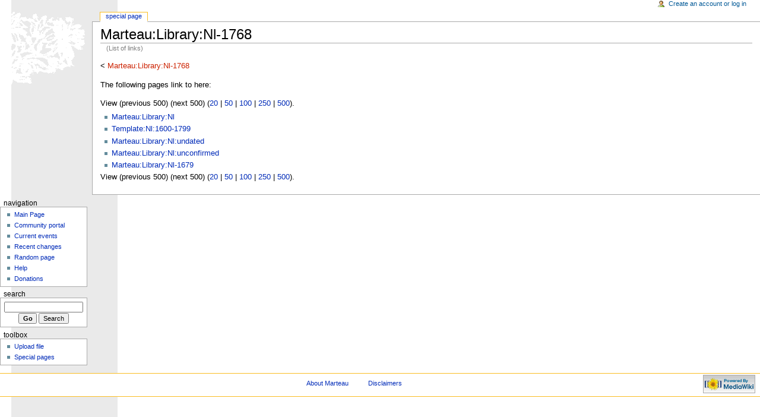

--- FILE ---
content_type: text/html; charset=utf-8
request_url: http://pierre-marteau.com/wiki/index.php?title=Special:Whatlinkshere&target=Marteau%3ALibrary%3ANl-1768&limit=500&offset=0
body_size: 2115
content:
<!DOCTYPE html PUBLIC "-//W3C//DTD XHTML 1.0 Transitional//EN" "http://www.w3.org/TR/xhtml1/DTD/xhtml1-transitional.dtd">
<html xmlns="http://www.w3.org/1999/xhtml" xml:lang="en" lang="en" dir="ltr">
  <head>
    <meta http-equiv="Content-Type" content="text/html; charset=utf-8" />
    <meta name="robots" content="noindex,follow" />
<link rel="shortcut icon" href="/favicon.ico" />
    <title>Marteau:Library:Nl-1768 - Marteau</title>
    <style type="text/css" media="screen,projection">/*<![CDATA[*/ @import "/wiki/skins/monobook/main.css"; /*]]>*/</style>
    <link rel="stylesheet" type="text/css" media="print" href="/wiki/skins/common/commonPrint.css" />
    <!--[if lt IE 5.5000]><style type="text/css">@import "/wiki/skins/monobook/IE50Fixes.css";</style><![endif]-->
    <!--[if IE 5.5000]><style type="text/css">@import "/wiki/skins/monobook/IE55Fixes.css";</style><![endif]-->
    <!--[if gte IE 6]><style type="text/css">@import "/wiki/skins/monobook/IE60Fixes.css";</style><![endif]-->
    <!--[if IE]><script type="text/javascript" src="/wiki/skins/common/IEFixes.js"></script>
    <meta http-equiv="imagetoolbar" content="no" /><![endif]-->
    <script type="text/javascript" src="/wiki/index.php?title=-&amp;action=raw&amp;gen=js"></script>    <script type="text/javascript" src="/wiki/skins/common/wikibits.js"></script>
    <style type="text/css">/*<![CDATA[*/
@import "/wiki/index.php?title=MediaWiki:Monobook.css&action=raw&ctype=text/css&smaxage=18000";
@import "/wiki/index.php?title=-&action=raw&gen=css&maxage=18000";
/*]]>*/</style>              </head>
  <body                 class="ns--1">
    <div id="globalWrapper">
      <div id="column-content">
        <div id="content">
          <a name="top" id="top"></a>
                    <h1 class="firstHeading">Marteau:Library:Nl-1768</h1>
          <div id="bodyContent">
            <h3 id="siteSub">From Marteau</h3>
            <div id="contentSub">(List of links)</div>
                                    <!-- start content -->
            &lt; <a href="/wiki/index.php?title=Marteau:Library:Nl-1768&amp;action=edit&amp;redirect=no" class="new" title="Marteau:Library:Nl-1768">Marteau:Library:Nl-1768</a><br />
<p>The following pages link to here:
</p>View (previous 500) (next 500) (<a href="/wiki/index.php?title=Special:Whatlinkshere&amp;target=Marteau%3ALibrary%3ANl-1768&amp;limit=20&amp;offset=0">20</a> | <a href="/wiki/index.php?title=Special:Whatlinkshere&amp;target=Marteau%3ALibrary%3ANl-1768&amp;limit=50&amp;offset=0">50</a> | <a href="/wiki/index.php?title=Special:Whatlinkshere&amp;target=Marteau%3ALibrary%3ANl-1768&amp;limit=100&amp;offset=0">100</a> | <a href="/wiki/index.php?title=Special:Whatlinkshere&amp;target=Marteau%3ALibrary%3ANl-1768&amp;limit=250&amp;offset=0">250</a> | <a href="/wiki/index.php?title=Special:Whatlinkshere&amp;target=Marteau%3ALibrary%3ANl-1768&amp;limit=500&amp;offset=0">500</a>).<ul><li><a href="/wiki/index.php?title=Marteau:Library:Nl" title="Marteau:Library:Nl">Marteau:Library:Nl</a></li>
<li><a href="/wiki/index.php?title=Template:Nl:1600-1799" title="Template:Nl:1600-1799">Template:Nl:1600-1799</a></li>
<li><a href="/wiki/index.php?title=Marteau:Library:Nl:undated" title="Marteau:Library:Nl:undated">Marteau:Library:Nl:undated</a></li>
<li><a href="/wiki/index.php?title=Marteau:Library:Nl:unconfirmed" title="Marteau:Library:Nl:unconfirmed">Marteau:Library:Nl:unconfirmed</a></li>
<li><a href="/wiki/index.php?title=Marteau:Library:Nl-1679" title="Marteau:Library:Nl-1679">Marteau:Library:Nl-1679</a></li>
</ul>
View (previous 500) (next 500) (<a href="/wiki/index.php?title=Special:Whatlinkshere&amp;target=Marteau%3ALibrary%3ANl-1768&amp;limit=20&amp;offset=0">20</a> | <a href="/wiki/index.php?title=Special:Whatlinkshere&amp;target=Marteau%3ALibrary%3ANl-1768&amp;limit=50&amp;offset=0">50</a> | <a href="/wiki/index.php?title=Special:Whatlinkshere&amp;target=Marteau%3ALibrary%3ANl-1768&amp;limit=100&amp;offset=0">100</a> | <a href="/wiki/index.php?title=Special:Whatlinkshere&amp;target=Marteau%3ALibrary%3ANl-1768&amp;limit=250&amp;offset=0">250</a> | <a href="/wiki/index.php?title=Special:Whatlinkshere&amp;target=Marteau%3ALibrary%3ANl-1768&amp;limit=500&amp;offset=0">500</a>).<div class="printfooter">
Retrieved from "<a href="http://pierre-marteau.com/wiki/index.php?title=Special:Whatlinkshere">http://pierre-marteau.com/wiki/index.php?title=Special:Whatlinkshere</a>"</div>
                        <!-- end content -->
            <div class="visualClear"></div>
          </div>
        </div>
      </div>
      <div id="column-one">
        <div id="p-cactions" class="portlet">
          <h5>Views</h5>
          <ul>
            <li id="ca-article"
               class="selected"               ><a href="/wiki/index.php?title=Special:Whatlinkshere&amp;target=Marteau%3ALibrary%3ANl-1768&amp;limit=500&amp;offset=0">Special Page</a></li>          </ul>
        </div>
        <div class="portlet" id="p-personal">
          <h5>Personal tools</h5>
          <div class="pBody">
            <ul>
            <li id="pt-login"><a href="/wiki/index.php?title=Special:Userlogin&amp;returnto=Special:Whatlinkshere">Create an account or log in</a></li>            </ul>
          </div>
        </div>
        <div class="portlet" id="p-logo">
          <a style="background-image: url(/wiki/skins/common/images/wiki.png);"
            href="/wiki/index.php?title=Main_Page"
            title="Main Page"></a>
        </div>
        <script type="text/javascript"> if (window.isMSIE55) fixalpha(); </script>
                <div class='portlet' id='p-navigation'>
          <h5>Navigation</h5>
          <div class='pBody'>
            <ul>
                          <li id="n-mainpage"><a href="/wiki/index.php?title=Main_Page">Main Page</a></li>
                           <li id="n-portal"><a href="/wiki/index.php?title=Marteau:Community_Portal">Community portal</a></li>
                           <li id="n-currentevents"><a href="/wiki/index.php?title=Current_events">Current events</a></li>
                           <li id="n-recentchanges"><a href="/wiki/index.php?title=Special:Recentchanges">Recent changes</a></li>
                           <li id="n-randompage"><a href="/wiki/index.php?title=Special:Random">Random page</a></li>
                           <li id="n-help"><a href="/wiki/index.php?title=Help:Contents">Help</a></li>
                           <li id="n-sitesupport"><a href="/wiki/index.php?title=Marteau:Site_support">Donations</a></li>
                         </ul>
          </div>
        </div>
                <div id="p-search" class="portlet">
          <h5><label for="searchInput">Search</label></h5>
          <div class="pBody">
            <form name="searchform" action="/wiki/index.php?title=Special:Search" id="searchform">
              <input id="searchInput" name="search" type="text"
                accesskey="f" value="" />
              <input type='submit' name="go" class="searchButton" id="searchGoButton"
                value="Go"
                />&nbsp;<input type='submit' name="fulltext"
                class="searchButton"
                value="Search" />
            </form>
          </div>
        </div>
        <div class="portlet" id="p-tb">
          <h5>Toolbox</h5>
          <div class="pBody">
            <ul>
                                                                                                                                  <li id="t-upload"><a href="/wiki/index.php?title=Special:Upload">Upload file</a></li>                            <li id="t-specialpages"><a href="/wiki/index.php?title=Special:Specialpages">Special pages</a></li>                                        </ul>
          </div>
        </div>
              </div><!-- end of the left (by default at least) column -->
      <div class="visualClear"></div>
      <div id="footer">
    <div id="f-poweredbyico"><a href="http://www.mediawiki.org/"><img src="/wiki/skins/common/images/poweredby_mediawiki_88x31.png" alt="MediaWiki" /></a></div>                <ul id="f-list">
                                                            <li id="f-about"><a href="/wiki/index.php?title=Marteau:About" title="Marteau:About">About Marteau</a></li>          <li id="f-disclaimer"><a href="/wiki/index.php?title=Marteau:General_disclaimer" title="Marteau:General disclaimer">Disclaimers</a></li>                  </ul>
      </div>
    </div>
    <!-- Served by infong-eu-cl0173 in 0.05 secs. -->  </body>
</html>
